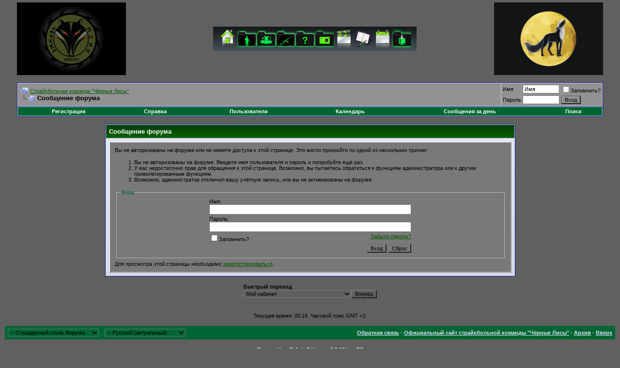

--- FILE ---
content_type: text/html; charset=windows-1251
request_url: http://blackfoxes.ru/showthread.php?s=8fb02ecfb33b00302dbde6ec72f4dc29&t=2802
body_size: 7450
content:
<!DOCTYPE html PUBLIC "-//W3C//DTD XHTML 1.0 Transitional//EN" "http://www.w3.org/TR/xhtml1/DTD/xhtml1-transitional.dtd">
<html xmlns="http://www.w3.org/1999/xhtml" dir="ltr" lang="ru">
<head>
<meta name="robots" content="noindex,follow" />
<meta http-equiv="Content-Type" content="text/html; charset=windows-1251" />
<meta name="generator" content="vBulletin 3.8.12 by vBS" />

<meta name="keywords" content="WWW.BLACKFOXES.RU Страйкбольная команда "Чёрные Лисы" Чёрные Лисы Страйкбол Strikeball Strike ball airsoft страйкбол привод шары bb 6mm 6мм тюнинг пистолет грена газ блоубэк blowback спб ОСК Страйкбольный клуб общество медное полигон ролевая игра milsim ARW МИЛСИМ АРВ шестерни поршень приклад ствол цевьё воскресенье отдых природа достойные люди игрок очки команда team приватки регистрация форум дым  адреналин" />
<meta name="description" content="Страйкбольная команда "Чёрные Лисы" Official website of airsoft team "Black Foxes"" />


<!-- CSS Stylesheet -->
<style type="text/css" id="vbulletin_css">
/**
* vBulletin 3.8.12 by vBS CSS
* Style: 'Стандартный стиль Форума'; Style ID: 3
*/
body
{
	background: #606060;
	color: #FFFFFF;
	font: 10pt verdana, geneva, lucida, 'lucida grande', arial, helvetica, sans-serif;
	margin: 5px 10px 10px 10px;
	padding: 0px;
}
a:link, body_alink
{
	color: #005600;
}
a:visited, body_avisited
{
	color: #005600;
}
a:hover, a:active, body_ahover
{
	color: #FF4400;
}
.page
{
	background: #606060;
	color: #000000;
}
td, th, p, li
{
	font: 10pt verdana, geneva, lucida, 'lucida grande', arial, helvetica, sans-serif;
}
.tborder
{
	background: #D1D1E1;
	color: #000000;
	border: 1px solid #0B198C;
}
.tcat
{
	background: #869BBF url(images/gradients/gradient_tcat.gif) repeat-x top left;
	color: #FFFFFF;
	font: bold 10pt verdana, geneva, lucida, 'lucida grande', arial, helvetica, sans-serif;
}
.tcat a:link, .tcat_alink
{
	color: #ffffff;
	text-decoration: none;
}
.tcat a:visited, .tcat_avisited
{
	color: #ffffff;
	text-decoration: none;
}
.tcat a:hover, .tcat a:active, .tcat_ahover
{
	color: #FFFF66;
	text-decoration: underline;
}
.thead
{
	background: #5C7099 url(images/gradients/gradient_thead.gif) repeat-x top left;
	color: #FFFFFF;
	font: bold 11px tahoma, verdana, geneva, lucida, 'lucida grande', arial, helvetica, sans-serif;
}
.thead a:link, .thead_alink
{
	color: #FFFFFF;
}
.thead a:visited, .thead_avisited
{
	color: #FFFFFF;
}
.thead a:hover, .thead a:active, .thead_ahover
{
	color: #FFFF00;
}
.tfoot
{
	background: #006633;
	color: #E0E0F6;
}
.tfoot a:link, .tfoot_alink
{
	color: #E0E0F6;
}
.tfoot a:visited, .tfoot_avisited
{
	color: #E0E0F6;
}
.tfoot a:hover, .tfoot a:active, .tfoot_ahover
{
	color: #FFFF66;
}
.alt1, .alt1Active
{
	background: #929292;
	color: #000000;
}
.alt2, .alt2Active
{
	background: #929292;
	color: #000000;
}
.inlinemod
{
	background: #FFFFCC;
	color: #000000;
}
.wysiwyg
{
	background: #CCCCCC;
	color: #000000;
	font: 10pt verdana, geneva, lucida, 'lucida grande', arial, helvetica, sans-serif;
}
textarea, .bginput
{
	font: 10pt verdana, geneva, lucida, 'lucida grande', arial, helvetica, sans-serif;
}
.bginput option, .bginput optgroup
{
	font-size: 10pt;
	font-family: verdana, geneva, lucida, 'lucida grande', arial, helvetica, sans-serif;
}
.button
{
	background: transparent;
	font: 11px verdana, geneva, lucida, 'lucida grande', arial, helvetica, sans-serif;
}
select
{
	background: transparent;
	font: 11px verdana, geneva, lucida, 'lucida grande', arial, helvetica, sans-serif;
}
option, optgroup
{
	font-size: 11px;
	font-family: verdana, geneva, lucida, 'lucida grande', arial, helvetica, sans-serif;
}
.smallfont
{
	font: 11px verdana, geneva, lucida, 'lucida grande', arial, helvetica, sans-serif;
}
.time
{
	color: #000000;
}
.navbar
{
	background: transparent;
	font: 11px verdana, geneva, lucida, 'lucida grande', arial, helvetica, sans-serif;
}
.highlight
{
	color: #FF0000;
	font-weight: bold;
}
.fjsel
{
	background: #006600;
	color: #E0E0F6;
}
.fjdpth0
{
	background: #666666;
	color: #000000;
}
.panel
{
	background: #797979;
	color: #000000;
	padding: 10px;
	border: 2px outset;
}
.panelsurround
{
	background: #D1D4E0 url(images/gradients/gradient_panelsurround.gif) repeat-x top left;
	color: #000000;
}
legend
{
	background: transparent;
	color: #006633;
	font: 11px tahoma, verdana, geneva, lucida, 'lucida grande', arial, helvetica, sans-serif;
}
.vbmenu_control
{
	background: #006633;
	color: #FFFFFF;
	font: bold 11px tahoma, verdana, geneva, lucida, 'lucida grande', arial, helvetica, sans-serif;
	padding: 3px 6px 3px 6px;
	white-space: nowrap;
}
.vbmenu_control a:link, .vbmenu_control_alink
{
	color: #FFFFFF;
	text-decoration: none;
}
.vbmenu_control a:visited, .vbmenu_control_avisited
{
	color: #FFFFFF;
	text-decoration: none;
}
.vbmenu_control a:hover, .vbmenu_control a:active, .vbmenu_control_ahover
{
	color: #FFFFFF;
	text-decoration: underline;
}
.vbmenu_popup
{
	background: #FFFFFF;
	color: #000000;
	border: 1px solid #0B198C;
}
.vbmenu_option
{
	background: #BBC7CE;
	color: #000000;
	font: 11px verdana, geneva, lucida, 'lucida grande', arial, helvetica, sans-serif;
	white-space: nowrap;
	cursor: pointer;
}
.vbmenu_option a:link, .vbmenu_option_alink
{
	color: #006600;
	text-decoration: none;
}
.vbmenu_option a:visited, .vbmenu_option_avisited
{
	color: #000000;
	text-decoration: none;
}
.vbmenu_option a:hover, .vbmenu_option a:active, .vbmenu_option_ahover
{
	color: #FFFFFF;
	text-decoration: none;
}
.vbmenu_hilite
{
	background: #8A949E;
	color: #FFFFFF;
	font: 11px verdana, geneva, lucida, 'lucida grande', arial, helvetica, sans-serif;
	white-space: nowrap;
	cursor: pointer;
}
.vbmenu_hilite a:link, .vbmenu_hilite_alink
{
	color: #FFFFFF;
	text-decoration: none;
}
.vbmenu_hilite a:visited, .vbmenu_hilite_avisited
{
	color: #FFFFFF;
	text-decoration: none;
}
.vbmenu_hilite a:hover, .vbmenu_hilite a:active, .vbmenu_hilite_ahover
{
	color: #FFFFFF;
	text-decoration: none;
}
/* ***** styling for 'big' usernames on postbit etc. ***** */
.bigusername { font-size: 14pt; }

/* ***** small padding on 'thead' elements ***** */
td.thead, th.thead, div.thead { padding: 4px; }

/* ***** basic styles for multi-page nav elements */
.pagenav a { text-decoration: none; }
.pagenav td { padding: 2px 4px 2px 4px; }

/* ***** de-emphasized text */
.shade, a.shade:link, a.shade:visited { color: #777777; text-decoration: none; }
a.shade:active, a.shade:hover { color: #FF4400; text-decoration: underline; }
.tcat .shade, .thead .shade, .tfoot .shade { color: #DDDDDD; }

/* ***** define margin and font-size for elements inside panels ***** */
.fieldset { margin-bottom: 6px; }
.fieldset, .fieldset td, .fieldset p, .fieldset li { font-size: 11px; }
</style>
<link rel="stylesheet" type="text/css" href="clientscript/vbulletin_important.css?v=3812vbs" />


<!-- / CSS Stylesheet -->

<script type="text/javascript" src="clientscript/yui/yahoo-dom-event/yahoo-dom-event.js?v=3812vbs"></script>
<script type="text/javascript" src="clientscript/yui/connection/connection-min.js?v=3812vbs"></script>
<script type="text/javascript">
<!--
var SESSIONURL = "s=97ab62f8d02e7dced44c6dcbdf45e51d&";
var SECURITYTOKEN = "guest";
var IMGDIR_MISC = "http://www.blackfoxes.ru/images/misc";
var vb_disable_ajax = parseInt("0", 10);
// -->
</script>
<script type="text/javascript" src="clientscript/vbulletin_global.js?v=3812vbs"></script>
<script type="text/javascript" src="clientscript/vbulletin_menu.js?v=3812vbs"></script>


<script type="text/javascript" src="http://www.blackfoxes.ru/fisheye/js/jquery.js"></script>
<script type="text/javascript" src="http://www.blackfoxes.ru/fisheye/js/fisheye.js"></script>
<script type="text/javascript" src="http://www.blackfoxes.ru/fisheye/js/iutil.js"></script>
<!--<a class="dock-item" href="#"><img src="fisheye/images/" alt="home" /><span>Home</span></a>>
<!--[if lt IE 7]>
 <style type="text/css">
 .dock img { behavior: url(http://www.blackfoxes.ru/fisheye/iepngfix.htc) }
 </style>
<![endif]-->

<style type="text/css">
/* dock - top */
.dock {
	position: relative; 
	height: 50px; 
	text-align: center;
}
.dock-container {
	position: absolute;
	height: 50px;
	background: url(fisheye/images/dock-bg2.gif);
	padding-left: 20px;
}
a.dock-item {
	display: block;
	width: 40px;
	color: #000;
	position: absolute;
	top: 0px;
	text-align: center;
	text-decoration: none;
	font: bold 12px Arial, Helvetica, sans-serif;
}
.dock-item img {
	border: none; 
	margin: 5px 10px 0px; 
	width: 100%; 
}
.dock-item span {
	display: none; 
	padding-left: 20px;
}

/* dock2 - bottom */
#dock2 {
	width: 100%;
	bottom: 0px;
	position: absolute;
	left: 0px;
}
.dock-container2 {
	position: absolute;
	height: 50px;
	background: url(fisheye/images/dock-bg.gif);
	padding-left: 20px;
}
a.dock-item2 {
	display: block; 
	font: bold 12px Arial, Helvetica, sans-serif;
	width: 40px; 
	color: #000; 
	bottom: 0px; 
	position: absolute;
	text-align: center;
	text-decoration: none;
}
.dock-item2 span {
	display: none;
	padding-left: 20px;
}
.dock-item2 img {
	border: none; 
	margin: 5px 10px 0px; 
	width: 100%; 
}
</style>


        <!-- App Indexing for Google Search -->
        <link href="android-app://com.quoord.tapatalkpro.activity/tapatalk/blackfoxes.ru?location=topic&amp;fid=52&amp;tid=2802&amp;channel=google-indexing" rel="alternate" />
        <link href="ios-app://307880732/tapatalk/blackfoxes.ru?location=topic&amp;fid=52&amp;tid=2802&amp;channel=google-indexing" rel="alternate" />
        
           <link href="http://blackfoxes.ru/mobiquo/smartbanner/manifest.json" rel="manifest">
        
        <meta name="apple-itunes-app" content="app-id=307880732, affiliate-data=at=10lR7C, app-argument=tapatalk://blackfoxes.ru?location=topic&fid=52&tid=2802" />
        
	<title>Cтрайкбольная команда "Чёрные Лисы"</title>

</head>
<body>
<a name="top"></a>
<table border="0" width="100%" cellpadding="0" cellspacing="0" align="center">
<?php 
<tr>

        <td align="left" WIDTH="25"></a></td>

	<td align="left"><a href="index.php?s=97ab62f8d02e7dced44c6dcbdf45e51d"><img src="http://www.blackfoxes.ru/photoplog/images/7/medium/1_bgg-r.png" border="0" alt="Cтрайкбольная команда "Чёрные Лисы"" height="150"/></a></td>
	<td align="right" id="header_right_cell">
		
<!--top dock -->
<div class="dock" id="dock">
  <div class="dock-container">
	  <a class="dock-item" href="index.php"><img src="http://www.blackfoxes.ru/fisheye/images/home.png" alt="" /><span>Главная страница</span></a>
 
	  <a class="dock-item" href="index.php?page=airsoftmans"><img src="http://www.blackfoxes.ru/fisheye/images/portfolio.png" alt="" /><span>Состав команды</span></a> 

          <a class="dock-item" href="index.php?page=forma"><img src="http://www.blackfoxes.ru/fisheye/images/amunition.png" alt="" /><span>Снаряжение</span></a>

          <a class="dock-item" href="/index.php?page=airsoftguns"><img src="http://www.blackfoxes.ru/fisheye/images/voorugenie.png" alt="" /><span>Вооружение</span></a>

 <a class="dock-item" href="/forumdisplay.php?f=43"><img src="http://www.blackfoxes.ru/fisheye/images/kadetfaq.png" alt="" /><span>Кадетам</span></a>

          <a class="dock-item" href="photoplog"><img src="http://www.blackfoxes.ru/fisheye/images/Photofiltre.png" alt="" /><span>Фотогалерея</span></a> 
 
          <a class="dock-item" href="index.php?page=video"><img src="http://www.blackfoxes.ru/fisheye/images/video.png" alt="" /><span>Видео</span></a>        

          <a class="dock-item" href="index.php?page=docs"><img src="http://www.blackfoxes.ru/fisheye/images/filofax3.png" alt="" /><span>Устав</span></a>      
      
          <a class="dock-item" href="index.php?page=airsoftcalendar"><img src="http://www.blackfoxes.ru/fisheye/images/calendar.png" alt="" /><span>Календарь Игр</span></a>
      
         <a class="dock-item" href="forum.php"><img src="http://www.blackfoxes.ru/fisheye/images/Forum-2.png" alt="" /><span>Форум</span></a> 
</div>
</div>

<!--dock menu JS options -->
<script type="text/javascript">
	
	jQuery(document).ready(
		function()
		{
			jQuery('#dock').Fisheye(
				{
					maxWidth: 40,
					items: 'a',
					itemsText: 'span',
					container: '.dock-container',
					itemWidth: 40,
					proximity: 90,
					halign : 'center'
				}
			)
			jQuery('#dock2').Fisheye(
				{
					maxWidth: 70,
					items: 'a',
					itemsText: 'span',
					container: '.dock-container2',
					itemWidth: 50,
					proximity: 85,
					alignment : 'left',
					valign: 'bottom',
					halign : 'center'
				}
			)
		}
	);

</script>
	
        </td>
        <td align="right"><a href="http://www.blackfoxes.ru/forum.php"><img src="http://www.blackfoxes.ru/photoplog/images/7/medium/1_bgg-l.png" height="150"/></a></td>

        <td align="left" WIDTH="25"></a></td>

</tr>
</table>
<!-- /logo -->

<!-- content table -->
<!-- open content container -->

<div align="center">
	<div class="page" style="width:100%; text-align:left">
		<div style="padding:0px 25px 0px 25px" align="left">







<br />

<!-- breadcrumb, login, pm info -->
<table class="tborder" cellpadding="6" cellspacing="1" border="0" width="100%" align="center">
<tr>
	<td class="alt1" width="100%">
		
			<table cellpadding="0" cellspacing="0" border="0">
			<tr valign="bottom">
				<td><a href="#" onclick="history.back(1); return false;"><img src="http://www.blackfoxes.ru/images/misc/navbits_start.gif" alt="Вернуться" border="0" /></a></td>
				<td>&nbsp;</td>
				<td width="100%"><span class="navbar"><a href="index.php?s=97ab62f8d02e7dced44c6dcbdf45e51d" accesskey="1">Cтрайкбольная команда "Чёрные Лисы"</a></span> </td>
			</tr>
			<tr>
				<td class="navbar" style="font-size:10pt; padding-top:1px" colspan="3"><a href="/showthread.php?s=8fb02ecfb33b00302dbde6ec72f4dc29&amp;t=2802"><img class="inlineimg" src="http://www.blackfoxes.ru/images/misc/navbits_finallink_ltr.gif" alt="Перезагрузить страницу" border="0" /></a> <strong>
	Сообщение форума

</strong></td>
			</tr>
			</table>
		
	</td>

	<td class="alt2" nowrap="nowrap" style="padding:0px">
		<!-- login form -->
		<form action="login.php?do=login" method="post" onsubmit="md5hash(vb_login_password, vb_login_md5password, vb_login_md5password_utf, 0)">
		<script type="text/javascript" src="clientscript/vbulletin_md5.js?v=3812vbs"></script>
		<table cellpadding="0" cellspacing="3" border="0">
		<tr>
			<td class="smallfont" style="white-space: nowrap;"><label for="navbar_username">Имя</label></td>
			<td><input type="text" class="bginput" style="font-size: 11px" name="vb_login_username" id="navbar_username" size="10" accesskey="u" tabindex="101" value="Имя" onfocus="if (this.value == 'Имя') this.value = '';" /></td>
			<td class="smallfont" nowrap="nowrap"><label for="cb_cookieuser_navbar"><input type="checkbox" name="cookieuser" value="1" tabindex="103" id="cb_cookieuser_navbar" accesskey="c" />Запомнить?</label></td>
		</tr>
		<tr>
			<td class="smallfont"><label for="navbar_password">Пароль</label></td>
			<td><input type="password" class="bginput" style="font-size: 11px" name="vb_login_password" id="navbar_password" size="10" tabindex="102" /></td>
			<td><input type="submit" class="button" value="Вход" tabindex="104" title="Введите ваше имя пользователя и пароль, чтобы войти, или нажмите кнопку 'Регистрация', чтобы зарегистрироваться." accesskey="s" /></td>
		</tr>
		</table>
		<input type="hidden" name="s" value="97ab62f8d02e7dced44c6dcbdf45e51d" />
		<input type="hidden" name="securitytoken" value="guest" />
		<input type="hidden" name="do" value="login" />
		<input type="hidden" name="vb_login_md5password" />
		<input type="hidden" name="vb_login_md5password_utf" />
		</form>
		<!-- / login form -->
	</td>

</tr>
</table>
<!-- / breadcrumb, login, pm info -->

<!-- menu ariec -->
<!-- <div class="tborder" style="padding:1px; border-top-width:0px">
	<table cellpadding="0" cellspacing="0" border="0" width="100%" align="center">
	<tr align="center">
			<td class="vbmenu_control"><a href="http://blackfoxes.ru">Видеоархив</a></td>
<td class="vbmenu_control"><a href="http://blackfoxes.ru">Видеоархив</a></td>--!> 
<!-- menu ariec off -->

<!-- nav buttons bar -->
<div class="tborder" style="padding:1px; border-top-width:0px">
	<table cellpadding="0" cellspacing="0" border="0" width="100%" align="center">
	<tr align="center">
		
		
			<td class="vbmenu_control"><a href="register.php?s=97ab62f8d02e7dced44c6dcbdf45e51d" rel="nofollow">Регистрация</a></td>
		
		
		<td class="vbmenu_control"><a href="faq.php?s=97ab62f8d02e7dced44c6dcbdf45e51d" accesskey="5">Справка</a></td>
		
			<td class="vbmenu_control"><a href="memberlist.php?s=97ab62f8d02e7dced44c6dcbdf45e51d">Пользователи</a></td>
		
		<td class="vbmenu_control"><a href="calendar.php?s=97ab62f8d02e7dced44c6dcbdf45e51d">Календарь</a></td>
		
			
				
				<td class="vbmenu_control"><a href="search.php?s=97ab62f8d02e7dced44c6dcbdf45e51d&amp;do=getdaily" accesskey="2">Сообщения за день</a></td>
				
				<td id="navbar_search" class="vbmenu_control"><a href="search.php?s=97ab62f8d02e7dced44c6dcbdf45e51d" accesskey="4" rel="nofollow">Поиск</a> </td>
			

			
		
		
		
		</tr>
	</table>
</div>
<!-- / nav buttons bar -->

<br />






<!-- NAVBAR POPUP MENUS -->

	
	<!-- header quick search form -->
	<div class="vbmenu_popup" id="navbar_search_menu" style="display:none" align="left">
		<table cellpadding="4" cellspacing="1" border="0">
		<tr>
			<td class="thead">Поиск по форуму</td>
		</tr>
		<tr>
			<td class="vbmenu_option" title="nohilite">
				<form action="search.php?do=process" method="post">

					<input type="hidden" name="do" value="process" />
					<input type="hidden" name="quicksearch" value="1" />
					<input type="hidden" name="childforums" value="1" />
					<input type="hidden" name="exactname" value="1" />
					<input type="hidden" name="s" value="97ab62f8d02e7dced44c6dcbdf45e51d" />
					<input type="hidden" name="securitytoken" value="guest" />
					<div><input type="text" class="bginput" name="query" size="25" tabindex="1001" /><input type="submit" class="button" value="Вперёд" tabindex="1004" /></div>
					<div style="margin-top:6px">
						<label for="rb_nb_sp0"><input type="radio" name="showposts" value="0" id="rb_nb_sp0" tabindex="1002" checked="checked" />Отобразить темы</label>
						&nbsp;
						<label for="rb_nb_sp1"><input type="radio" name="showposts" value="1" id="rb_nb_sp1" tabindex="1003" />Отображать сообщения</label>
					</div>
				</form>
			</td>
		</tr>
		
		<tr>
			<td class="vbmenu_option"><a href="tags.php?s=97ab62f8d02e7dced44c6dcbdf45e51d" rel="nofollow">Поиск по метке</a></td>
		</tr>
		
		<tr>
			<td class="vbmenu_option"><a href="search.php?s=97ab62f8d02e7dced44c6dcbdf45e51d" accesskey="4" rel="nofollow">Расширенный поиск</a></td>
		</tr>
		
		</table>
	</div>
	<!-- / header quick search form -->
	

	
<!-- / NAVBAR POPUP MENUS -->

<!-- PAGENAV POPUP -->
	<div class="vbmenu_popup" id="pagenav_menu" style="display:none">
		<table cellpadding="4" cellspacing="1" border="0">
		<tr>
			<td class="thead" nowrap="nowrap">К странице...</td>
		</tr>
		<tr>
			<td class="vbmenu_option" title="nohilite">
			<form action="index.php" method="get" onsubmit="return this.gotopage()" id="pagenav_form">
				<input type="text" class="bginput" id="pagenav_itxt" style="font-size:11px" size="4" />
				<input type="button" class="button" id="pagenav_ibtn" value="Вперёд" />
			</form>
			</td>
		</tr>
		</table>
	</div>
<!-- / PAGENAV POPUP -->





<table class="tborder" cellpadding="6" cellspacing="1" border="0" width="70%" align="center">
<tr>
	<td class="tcat">Сообщение форума</td>
</tr>
<tr>
	<td class="panelsurround" align="center">
	<div class="panel">
		<div align="left">

		
			<script type="text/javascript" src="clientscript/vbulletin_md5.js?v=3812vbs"></script>
			<form action="login.php?do=login" method="post" onsubmit="md5hash(vb_login_password, vb_login_md5password, vb_login_md5password_utf, 0)">
			<input type="hidden" name="do" value="login" />
			<input type="hidden" name="url" value="/showthread.php?t=2802" />
			<input type="hidden" name="vb_login_md5password" />
			<input type="hidden" name="vb_login_md5password_utf" />
			

			<input type="hidden" name="s" value="97ab62f8d02e7dced44c6dcbdf45e51d" />
			<input type="hidden" name="securitytoken" value="guest" />

			<!-- permission error message - user not logged in -->


			<div class="smallfont">Вы не авторизованы на форуме или не имеете доступа к этой странице. Это могло произойти по одной из нескольких причин:</div>

			<ol>
				<li class="smallfont">Вы не авторизованы на форуме. Введите имя пользователя и пароль и попробуйте ещё раз.</li>
				<li class="smallfont">У вас недостаточно прав для обращения к этой странице. Возможно, вы пытаетесь обратиться к функциям администратора или к другим привилегированным функциям.</li>
				<li class="smallfont">Возможно, администратор отключил вашу учётную запись, или вы не активированы на форуме.</li>
			</ol>

			<fieldset class="fieldset">
				<legend>Вход</legend>
				<table cellpadding="0" cellspacing="3" border="0" align="center">
				<tr>
					<td>Имя:<br /><input type="text" class="bginput" name="vb_login_username" size="50" accesskey="u" tabindex="1" /></td>
				</tr>
				<tr>
					<td>Пароль:<br /><input type="password" class="bginput" name="vb_login_password" size="50" tabindex="1" /></td>
				</tr>
				<tr>
					<td>
						<span style="float:right"><a href="login.php?s=97ab62f8d02e7dced44c6dcbdf45e51d&amp;do=lostpw">Забыли пароль?</a></span>
						<label for="cb_cookieuser"><input type="checkbox" name="cookieuser" value="1" id="cb_cookieuser" tabindex="1" />Запомнить?</label>
					</td>
				</tr>
				<tr>
					<td align="right">
						<input type="submit" class="button" value="Вход" accesskey="s" tabindex="1" />
						<input type="reset" class="button" value="Сброс" accesskey="r" tabindex="1" />
					</td>
				</tr>
				</table>
			</fieldset>

			<div class="smallfont">Для просмотра этой страницы необходимо <a href="register.php?s=97ab62f8d02e7dced44c6dcbdf45e51d&amp;do=signup" rel="nofollow">зарегистрироваться</a>.</div>
			</form>

			<!-- / permission error message - user not logged in -->
		

		</div>
	</div>
	<!--
	<div style="margin-top:6px">
		<input type="submit" class="button" value="Вернуться" accesskey="s" onclick="history.back(1); return false" />
	</div>
	-->
	</td>
</tr>
</table>

<br />


<!-- forum jump -->
<table cellpadding="0" cellspacing="0" border="0" align="center">
<tr>
	<td><div class="smallfont" style="text-align:left; white-space:nowrap">
	<form action="forumdisplay.php" method="get">
	<input type="hidden" name="s" value="97ab62f8d02e7dced44c6dcbdf45e51d" />
	<input type="hidden" name="daysprune" value="" />
	<strong>Быстрый переход</strong><br />
	<select name="f" onchange="this.form.submit();">
		<optgroup label="Навигация по форуму">
			<option value="cp" >Мой кабинет</option>
			<option value="pm" >Личные сообщения</option>
			<option value="subs" >Подписки</option>
			<option value="wol" >Кто на форуме</option>
			<option value="search" >Поиск по форуму</option>
			<option value="home" >Главная страница форума</option>
		</optgroup>
		
		<optgroup label="Разделы">
		<option value="3" class="fjdpth0" > Главный Раздел</option>
<option value="4" class="fjdpth1" >&nbsp; &nbsp;  Новости</option>
<option value="21" class="fjdpth1" >&nbsp; &nbsp;  О команде Чёрные лисы</option>
<option value="39" class="fjdpth1" >&nbsp; &nbsp;  Видео команды Черные лисы</option>
<option value="8" class="fjdpth1" >&nbsp; &nbsp;  Казарма</option>
<option value="42" class="fjdpth1" >&nbsp; &nbsp;  Архив Игр Сезонов 2005-...</option>
<option value="24" class="fjdpth2" >&nbsp; &nbsp; &nbsp; &nbsp;  Игры сезона 2007</option>
<option value="27" class="fjdpth2" >&nbsp; &nbsp; &nbsp; &nbsp;  Игры сезона 2008</option>
<option value="31" class="fjdpth2" >&nbsp; &nbsp; &nbsp; &nbsp;  Игры сезона 2009</option>
<option value="35" class="fjdpth2" >&nbsp; &nbsp; &nbsp; &nbsp;  Игры сезона 2010</option>
<option value="38" class="fjdpth2" >&nbsp; &nbsp; &nbsp; &nbsp;  Игры сезона 2011</option>
<option value="41" class="fjdpth2" >&nbsp; &nbsp; &nbsp; &nbsp;  Игры сезона 2012</option>
<option value="45" class="fjdpth2" >&nbsp; &nbsp; &nbsp; &nbsp;  Игры сезона 2013</option>
<option value="46" class="fjdpth2" >&nbsp; &nbsp; &nbsp; &nbsp;  Игры сезона 2014</option>
<option value="48" class="fjdpth2" >&nbsp; &nbsp; &nbsp; &nbsp;  Игры сезона 2015</option>
<option value="13" class="fjdpth1" >&nbsp; &nbsp;  Гостевая книга</option>
<option value="7" class="fjdpth0" > Оружие/Снаряжение/Разное</option>
<option value="20" class="fjdpth1" >&nbsp; &nbsp;  Оружейная комната и снаряжение</option>
<option value="9" class="fjdpth1" >&nbsp; &nbsp;  Барахолка</option>
<option value="44" class="fjdpth1" >&nbsp; &nbsp;  Заказы снаряжения и прочего</option>
<option value="6" class="fjdpth1" >&nbsp; &nbsp;  Курилка</option>
<option value="12" class="fjdpth1" >&nbsp; &nbsp;  Оффтоп</option>
<option value="17" class="fjdpth1" >&nbsp; &nbsp;  Технический раздел</option>
<option value="15" class="fjdpth0" > Новичкам</option>
<option value="10" class="fjdpth1" >&nbsp; &nbsp;  Призывной пункт</option>

		</optgroup>
		
	</select><input type="submit" class="button" value="Вперёд"  />
	</form>
</div></td>
</tr>
</table>
<!-- / forum jump -->


<br />



<br />
<div class="smallfont" align="center">Текущее время: <span class="time">05:16</span>. Часовой пояс GMT +3.</div>
<br />


		</div>
	</div>
</div>

<!-- / close content container -->
<? echo (2); ?>
<!-- /content area table -->

<form action="index.php" method="get">

<table cellpadding="6" cellspacing="0" border="0" width="100%" class="page" align="center">
<tr>
	
		<td class="tfoot">
			<select name="styleid" onchange="switch_id(this, 'style')">
				<optgroup label="Выбор стиля">
					<option value="3" class="" selected="selected">-- Стандартный стиль Форума</option>
<option value="18" class="" >-- PDA</option>

				</optgroup>
			</select>
		</td>
	
	
		<td class="tfoot">
			<select name="langid" onchange="switch_id(this, 'lang')">
				<optgroup label="Выбор языка">
					<option value="3" class="" selected="selected">-- Русский (актуальный)</option>
<option value="2" class="" >-- Русский язык от Zcarrot</option>

				</optgroup>
			</select>
		</td>
	
	<td class="tfoot" align="right" width="100%">
		<div class="smallfont">
			<strong>
				<a href="sendmessage.php?s=97ab62f8d02e7dced44c6dcbdf45e51d" rel="nofollow" accesskey="9">Обратная связь</a> -
				<a href="www.blackfoxes.ru">Официальный сайт страйкбольной команды "Чёрные Лисы"</a> -
				
				
				<a href="archive/index.php">Архив</a> -
				
				
				<a href="#top" onclick="self.scrollTo(0, 0); return false;">Вверх</a>
			</strong>
		</div>
	</td>
</tr>
</table>

<br />

<div align="center">
	<div class="smallfont" align="center">
	<!-- Do not remove this copyright notice -->
	Powered by vBulletin&reg; Version 3.8.12 by vBS<br />Copyright &copy;2000 - 2026, vBulletin Solutions Inc. Перевод: <a href="http://www.zcarot.com/" target="_blank">zCarot</a>
	<!-- Do not remove this copyright notice -->
	</div>
<div align="center">
	<div class="smallfont" align="center">
	<!-- Do not remove this copyright notice -->
	Создание и дизайн сайтов  <a href="http://www.sizov.pro/">sizov.pro</a><br>
	<!-- Do not remove this copyright notice -->
	</div>

	<div class="smallfont" align="center">
	<!-- Do not remove  or your scheduled tasks will cease to function -->
	
	<!-- Do not remove  or your scheduled tasks will cease to function -->

	Копирование информации с сайта страйкбольной команды 'Чёрные лисы' только с разрешения администрации сайта и командира команды
	</div>
</div>

</form>




<script type="text/javascript">
<!--
	// Main vBulletin Javascript Initialization
	vBulletin_init();
//-->
</script>

</body>
</html>

--- FILE ---
content_type: application/javascript
request_url: http://www.blackfoxes.ru/fisheye/js/iutil.js
body_size: 6477
content:
/**
 * Interface Elements for jQuery
 * utility function
 *
 * http://interface.eyecon.ro
 *
 * Copyright (c) 2006 Stefan Petre
 * Dual licensed under the MIT (MIT-LICENSE.txt)
 * and GPL (GPL-LICENSE.txt) licenses.
 *
 *
 */

jQuery.iUtil = {
	getPosition : function(e)
	{
		var x = 0;
		var y = 0;
		var es = e.style;
		var restoreStyles = false;
		if (jQuery(e).css('display') == 'none') {
			var oldVisibility = es.visibility;
			var oldPosition = es.position;
			restoreStyles = true;
			es.visibility = 'hidden';
			es.display = 'block';
			es.position = 'absolute';
		}
		var el = e;
		while (el){
			x += el.offsetLeft + (el.currentStyle && !jQuery.browser.opera ?parseInt(el.currentStyle.borderLeftWidth)||0:0);
			y += el.offsetTop + (el.currentStyle && !jQuery.browser.opera ?parseInt(el.currentStyle.borderTopWidth)||0:0);
			el = el.offsetParent;
		}
		el = e;
		while (el && el.tagName  && el.tagName.toLowerCase() != 'body')
		{
			x -= el.scrollLeft||0;
			y -= el.scrollTop||0;
			el = el.parentNode;
		}
		if (restoreStyles == true) {
			es.display = 'none';
			es.position = oldPosition;
			es.visibility = oldVisibility;
		}
		return {x:x, y:y};
	},
	getPositionLite : function(el)
	{
		var x = 0, y = 0;
		while(el) {
			x += el.offsetLeft || 0;
			y += el.offsetTop || 0;
			el = el.offsetParent;
		}
		return {x:x, y:y};
	},
	getSize : function(e)
	{
		var w = jQuery.css(e,'width');
		var h = jQuery.css(e,'height');
		var wb = 0;
		var hb = 0;
		var es = e.style;
		if (jQuery(e).css('display') != 'none') {
			wb = e.offsetWidth;
			hb = e.offsetHeight;
		} else {
			var oldVisibility = es.visibility;
			var oldPosition = es.position;
			es.visibility = 'hidden';
			es.display = 'block';
			es.position = 'absolute';
			wb = e.offsetWidth;
			hb = e.offsetHeight;
			es.display = 'none';
			es.position = oldPosition;
			es.visibility = oldVisibility;
		}
		return {w:w, h:h, wb:wb, hb:hb};
	},
	getSizeLite : function(el)
	{
		return {
			wb:el.offsetWidth||0,
			hb:el.offsetHeight||0
		};
	},
	getClient : function(e)
	{
		var h, w, de;
		if (e) {
			w = e.clientWidth;
			h = e.clientHeight;
		} else {
			de = document.documentElement;
			w = window.innerWidth || self.innerWidth || (de&&de.clientWidth) || document.body.clientWidth;
			h = window.innerHeight || self.innerHeight || (de&&de.clientHeight) || document.body.clientHeight;
		}
		return {w:w,h:h};
	},
	getScroll : function (e)
	{
		var t=0, l=0, w=0, h=0, iw=0, ih=0;
		if (e && e.nodeName.toLowerCase() != 'body') {
			t = e.scrollTop;
			l = e.scrollLeft;
			w = e.scrollWidth;
			h = e.scrollHeight;
			iw = 0;
			ih = 0;
		} else  {
			if (document.documentElement) {
				t = document.documentElement.scrollTop;
				l = document.documentElement.scrollLeft;
				w = document.documentElement.scrollWidth;
				h = document.documentElement.scrollHeight;
			} else if (document.body) {
				t = document.body.scrollTop;
				l = document.body.scrollLeft;
				w = document.body.scrollWidth;
				h = document.body.scrollHeight;
			}
			iw = self.innerWidth||document.documentElement.clientWidth||document.body.clientWidth||0;
			ih = self.innerHeight||document.documentElement.clientHeight||document.body.clientHeight||0;
		}
		return { t: t, l: l, w: w, h: h, iw: iw, ih: ih };
	},
	getMargins : function(e, toInteger)
	{
		var el = jQuery(e);
		var t = el.css('marginTop') || '';
		var r = el.css('marginRight') || '';
		var b = el.css('marginBottom') || '';
		var l = el.css('marginLeft') || '';
		if (toInteger)
			return {
				t: parseInt(t)||0,
				r: parseInt(r)||0,
				b: parseInt(b)||0,
				l: parseInt(l)
			};
		else
			return {t: t, r: r,	b: b, l: l};
	},
	getPadding : function(e, toInteger)
	{
		var el = jQuery(e);
		var t = el.css('paddingTop') || '';
		var r = el.css('paddingRight') || '';
		var b = el.css('paddingBottom') || '';
		var l = el.css('paddingLeft') || '';
		if (toInteger)
			return {
				t: parseInt(t)||0,
				r: parseInt(r)||0,
				b: parseInt(b)||0,
				l: parseInt(l)
			};
		else
			return {t: t, r: r,	b: b, l: l};
	},
	getBorder : function(e, toInteger)
	{
		var el = jQuery(e);
		var t = el.css('borderTopWidth') || '';
		var r = el.css('borderRightWidth') || '';
		var b = el.css('borderBottomWidth') || '';
		var l = el.css('borderLeftWidth') || '';
		if (toInteger)
			return {
				t: parseInt(t)||0,
				r: parseInt(r)||0,
				b: parseInt(b)||0,
				l: parseInt(l)||0
			};
		else
			return {t: t, r: r,	b: b, l: l};
	},
	getPointer : function(event)
	{
		var x = event.pageX || (event.clientX + (document.documentElement.scrollLeft || document.body.scrollLeft)) || 0;
		var y = event.pageY || (event.clientY + (document.documentElement.scrollTop || document.body.scrollTop)) || 0;
		return {x:x, y:y};
	},
	traverseDOM : function(nodeEl, func)
	{
		func(nodeEl);
		nodeEl = nodeEl.firstChild;
		while(nodeEl){
			jQuery.iUtil.traverseDOM(nodeEl, func);
			nodeEl = nodeEl.nextSibling;
		}
	},
	purgeEvents : function(nodeEl)
	{
		jQuery.iUtil.traverseDOM(
			nodeEl,
			function(el)
			{
				for(var attr in el){
					if(typeof el[attr] === 'function') {
						el[attr] = null;
					}
				}
			}
		);
	},
	centerEl : function(el, axis)
	{
		var clientScroll = jQuery.iUtil.getScroll();
		var windowSize = jQuery.iUtil.getSize(el);
		if (!axis || axis == 'vertically')
			jQuery(el).css(
				{
					top: clientScroll.t + ((Math.max(clientScroll.h,clientScroll.ih) - clientScroll.t - windowSize.hb)/2) + 'px'
				}
			);
		if (!axis || axis == 'horizontally')
			jQuery(el).css(
				{
					left:	clientScroll.l + ((Math.max(clientScroll.w,clientScroll.iw) - clientScroll.l - windowSize.wb)/2) + 'px'
				}
			);
	},
	fixPNG : function (el, emptyGIF) {
		var images = jQuery('img[@src*="png"]', el||document), png;
		images.each( function() {
			png = this.src;				
			this.src = emptyGIF;
			this.style.filter = "progid:DXImageTransform.Microsoft.AlphaImageLoader(src='" + png + "')";
		});
	}
};


//Disabled because of conflict with VBulletin Editor
// Helper function to support older browsers!
//[].indexOf || (Array.prototype.indexOf = function(v, n){
//	n = (n == null) ? 0 : n;
//	var m = this.length;
//	for (var i=n; i<m; i++)
//		if (this[i] == v)
//			return i;
//	return -1;
//});


--- FILE ---
content_type: application/javascript
request_url: http://www.blackfoxes.ru/fisheye/js/fisheye.js
body_size: 4612
content:
/**
 * Interface Elements for jQuery
 * Fisheye menu
 * 
 * http://interface.eyecon.ro
 * 
 * Copyright (c) 2006 Stefan Petre
 * Dual licensed under the MIT (MIT-LICENSE.txt) 
 * and GPL (GPL-LICENSE.txt) licenses.
 *
 */

/**
 * Build a Fisheye menu from a list of links
 *
 * @name Fisheye
 * @description Build a Fisheye menu from a list of links
 * @param Hash hash A hash of parameters
 * @option String items items selection
 * @option String container container element
 * @option Integer itemWidth the minimum width for each item
 * @option Integer maxWidth the maximum width for each item
 * @option String itemsText selection of element that contains the text for each item
 * @option Integer proximity the distance from element that make item to interact
 * @option String valign vertical alignment
 * @option String halign horizontal alignment
 *
 * @type jQuery
 * @cat Plugins/Interface
 * @author Stefan Petre
 */
jQuery.iFisheye = {
	
	build : function(options)
	{
	
		return this.each(
			function()
			{
				var el = this;
				el.fisheyeCfg = {
					items : jQuery(options.items, this),
					container: jQuery(options.container, this),
					pos : jQuery.iUtil.getPosition(this),
					itemWidth: options.itemWidth,
					itemsText: options.itemsText,
					proximity: options.proximity,
					valign: options.valign,
					halign: options.halign,
					maxWidth : options.maxWidth
				};
				jQuery.iFisheye.positionContainer(el, 0);
				jQuery(window).bind(
					'resize',
					function()
					{
						el.fisheyeCfg.pos = jQuery.iUtil.getPosition(el);
						jQuery.iFisheye.positionContainer(el, 0);
						jQuery.iFisheye.positionItems(el);
					}
				);
				jQuery.iFisheye.positionItems(el);
				el.fisheyeCfg.items
					.bind(
						'mouseover',
						function()
						{
							jQuery(el.fisheyeCfg.itemsText, this).get(0).style.display = 'block';
						}
					)
					.bind(
						'mouseout',
						function()
						{
							jQuery(el.fisheyeCfg.itemsText, this).get(0).style.display = 'none';
						}
					);
				jQuery(document).bind(
					'mousemove',
					function(e)
					{
						var pointer = jQuery.iUtil.getPointer(e);
						var toAdd = 0;
						if (el.fisheyeCfg.halign && el.fisheyeCfg.halign == 'center')
							var posx = pointer.x - el.fisheyeCfg.pos.x - (el.offsetWidth - el.fisheyeCfg.itemWidth * el.fisheyeCfg.items.size())/2 - el.fisheyeCfg.itemWidth/2;
						else if (el.fisheyeCfg.halign && el.fisheyeCfg.halign == 'right')
							var posx = pointer.x - el.fisheyeCfg.pos.x - el.offsetWidth + el.fisheyeCfg.itemWidth * el.fisheyeCfg.items.size();
						else 
							var posx = pointer.x - el.fisheyeCfg.pos.x;
						var posy = Math.pow(pointer.y - el.fisheyeCfg.pos.y - el.offsetHeight/2,2);
						el.fisheyeCfg.items.each(
							function(nr)
							{
								distance = Math.sqrt(
									Math.pow(posx - nr*el.fisheyeCfg.itemWidth, 2)
									+ posy
								);
								distance -= el.fisheyeCfg.itemWidth/2;
								
								distance = distance < 0 ? 0 : distance;
								distance = distance > el.fisheyeCfg.proximity ? el.fisheyeCfg.proximity : distance;
								distance = el.fisheyeCfg.proximity - distance;
								
								extraWidth = el.fisheyeCfg.maxWidth * distance/el.fisheyeCfg.proximity;
								
								this.style.width = el.fisheyeCfg.itemWidth + extraWidth + 'px';
								this.style.left = el.fisheyeCfg.itemWidth * nr + toAdd + 'px';
								toAdd += extraWidth;
							}
						);
						jQuery.iFisheye.positionContainer(el, toAdd);
					}
				);
			}
		)
	},
	
	positionContainer : function(el, toAdd)
	{
		if (el.fisheyeCfg.halign)
			if (el.fisheyeCfg.halign == 'center')
				el.fisheyeCfg.container.get(0).style.left = (el.offsetWidth - el.fisheyeCfg.itemWidth * el.fisheyeCfg.items.size())/2 - toAdd/2 + 'px';
			else if (el.fisheyeCfg.halign == 'left')
				el.fisheyeCfg.container.get(0).style.left =  - toAdd/el.fisheyeCfg.items.size() + 'px';
			else if (el.fisheyeCfg.halign == 'right')
				el.fisheyeCfg.container.get(0).style.left =  (el.offsetWidth - el.fisheyeCfg.itemWidth * el.fisheyeCfg.items.size()) - toAdd/2 + 'px';
		el.fisheyeCfg.container.get(0).style.width = el.fisheyeCfg.itemWidth * el.fisheyeCfg.items.size() + toAdd + 'px';
	},
	
	positionItems : function(el)
	{
		el.fisheyeCfg.items.each(
			function(nr)
			{
				this.style.width = el.fisheyeCfg.itemWidth + 'px';
				this.style.left = el.fisheyeCfg.itemWidth * nr + 'px';
			}
		);
	}
};

jQuery.fn.Fisheye = jQuery.iFisheye.build;